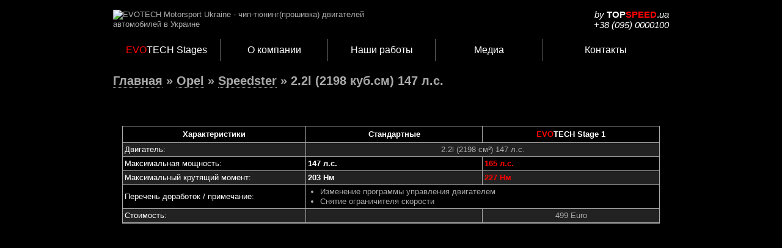

--- FILE ---
content_type: text/html; charset=utf-8
request_url: http://evo-tech.com.ua/car_engines_view.php?eid=1038
body_size: 26941
content:
<!DOCTYPE html>
<html>
<head><title>Чип-тюнинг(прошивка) и увеличение мощности двигателя 2.2l (2198 куб.см) 147 л.с. автомобиля Opel Speedster - EVOTECH Motorsport Ukraine.</title>
<meta http-equiv="Content-Type" content="text/html; charset=utf-8">
<meta name="Keywords" content="чип-тюнинг, чип тюнинг, чип-тюнинг двигателя, чип-тюнинг автомобиля, чип тюнинг двигателя, чип-тюнинг автомобиля, прошивка двигателя, прошивка автомобиля, evotech, эвотеч, evotech украина, эвотеч украина, evotech motorsport, эвотеч моторспорт, стейдж, stage, увеличение мощности двигателя, тюнинг донецк, тюнинг донецк кравченко, чип тюнинг audi, увеличение мощности audi, чип тюнинг bentley, увеличение мощности bentley, чип тюнинг bmw, увеличение мощности bmw, чип тюнинг bugatti, увеличение мощности bugatti, чип тюнинг ferrari, увеличение мощности ferrari, чип тюнинг ford, увеличение мощности ford, чип тюнинг lamborghini, увеличение мощности lamborghini, чип тюнинг mercedes benz, увеличение мощности mercedes benz, чип тюнинг opel, увеличение мощности opel, чип тюнинг porsche, увеличение мощности porsche, чип тюнинг rolls royce, увеличение мощности rolls royce, чип тюнинг seat, увеличение мощности seat, чип тюнинг skoda, увеличение мощности skoda, чип тюнинг volkswagen, увеличение мощности volkswagen, чип тюнинг land rover, увеличение мощности land rover, чип тюнинг maserati, увеличение мощности maserati">
<meta name="Description" content="Стейджи (Stages), методы и технологии чип-тюнинга(прошивки) и увеличения мощности двигателя 2.2l (2198 куб.см) 147 л.с. автомобиля Opel Speedster от «EVOTECH Motorsport».">
<meta name="Generator" content="© 2013 EVOTECH Motorsport Ukraine" />
<meta http-equiv="Expires" content="Fri, Nov 20 1981 08:53:00 GMT" />
<meta http-equiv="Pragma" content="no-cache" />
<meta http-equiv="Cache-Control" content="no-cache" />
<meta http-equiv="Last-Modified" content="Sun, 18 Jan 2026 20:00:13 GMT" />
<link rel="shortcut icon" href="favicon.ico" type="image/x-icon">
<script src="js/jquery.min.js" type="text/javascript"></script>
<script language="javascript" type="text/javascript" src="fancybox/source/jquery.fancybox.js?v=2.1.1"></script>
<link rel="stylesheet" type="text/css" href="fancybox/source/jquery.fancybox.css?v=2.1.1" media="screen">
<link rel="stylesheet" href="nivo-slider/themes/default/default.css" type="text/css" media="screen" />
<link rel="stylesheet" href="nivo-slider/nivo-slider.css" type="text/css" media="screen" />

<script type="text/javascript">
	$(document).ready(function() {
		$.fancybox.helpers.overlay.defaults.locked=false;
		$('.fancybox').fancybox();
	});
</script><link rel="stylesheet" type="text/css" href="css/style.css?v=1.1.0">
</head>
<body><div id="wrapper">
	<div id="header">
		<table width="100%" cellSpacing="0" cellPadding="0" border="0">
		<tr>
			<td width="50%"><a href="/" title="EVOTECH Motorsport Ukraine - чип-тюнинг(прошивка) двигателей автомобилей в Украине"><img src="images/evotech_logo.png" border="0" alt="EVOTECH Motorsport Ukraine - чип-тюнинг(прошивка) двигателей автомобилей в Украине"></a></td>
			<td align="right"><div style="font: 15px normal Arial, Helvetica, sans-serif;"><a href="http://www.topspeed.ua/" title="TopSpeed.UA - тюнинг автомобилей, чип-тюнинг авто, комплексный тюнинг авто" target="_blank"><span style="color: #fff;"><i>by </i><b>TOP</span><span style="color: #f00;">SPEED</b></span><span style="color: #fff;">.<i>ua<br>+38 (095) 0000100</i></span></a></div></td>
		</tr>
		</table>
		<ul class="mNav">
				<li>
					<a href="/" title="На главную"><span style="color: #f00;">EVO</span>TECH Stages</a>
					<div class="dropdown"><div class="brands_links"><a href="car_models_view.php?bid=7" title="Lamborghini">Lamborghini</a></div><div class="models_links"><a href="car_stages_view.php?mid=132" title="Lamborghini Aventador LP 700-4">Aventador LP 700-4</a></div><div class="models_links"><a href="car_stages_view.php?mid=16" title="Lamborghini Murcielago">Murcielago</a></div><div class="models_links"><a href="car_stages_view.php?mid=15" title="Lamborghini Gallardo">Gallardo</a></div><div class="clear"></div><div class="brands_links"><a href="car_models_view.php?bid=5" title="Ferrari">Ferrari</a></div><div class="models_links"><a href="car_stages_view.php?mid=17" title="Ferrari F355">F355</a></div><div class="models_links"><a href="car_stages_view.php?mid=18" title="Ferrari F360 Modena">F360 Modena</a></div><div class="models_links"><a href="car_stages_view.php?mid=19" title="Ferrari F360 Spider">F360 Spider</a></div><div class="models_links"><a href="car_stages_view.php?mid=21" title="Ferrari F430">F430</a></div><div class="models_links"><a href="car_stages_view.php?mid=125" title="Ferrari F458">F458</a></div><div class="models_links"><a href="car_stages_view.php?mid=22" title="Ferrari F550 Maranello">F550 Maranello</a></div><div class="models_links"><a href="car_stages_view.php?mid=23" title="Ferrari F575 Maranello">F575 Maranello</a></div><div class="models_links"><a href="car_stages_view.php?mid=25" title="Ferrari 599 GTB Fiorano">599 GTB Fiorano</a></div><div class="models_links"><a href="car_stages_view.php?mid=20" title="Ferrari Challenge Stradale">Challenge Stradale</a></div><div class="models_links"><a href="car_stages_view.php?mid=26" title="Ferrari 612 Scaglietti">612 Scaglietti</a></div><div class="models_links"><a href="car_stages_view.php?mid=124" title="Ferrari FF">FF</a></div><div class="models_links"><a href="car_stages_view.php?mid=24" title="Ferrari Enzo">Enzo</a></div><div class="clear"></div><div class="brands_links"><a href="car_models_view.php?bid=10" title="Porsche">Porsche</a></div><div class="models_links"><a href="car_stages_view.php?mid=27" title="Porsche 911 (993)">911 (993)</a></div><div class="models_links"><a href="car_stages_view.php?mid=28" title="Porsche 911 (996)">911 (996)</a></div><div class="models_links"><a href="car_stages_view.php?mid=29" title="Porsche 911 (997)">911 (997)</a></div><div class="models_links"><a href="car_stages_view.php?mid=30" title="Porsche Cayenne">Cayenne</a></div><div class="models_links"><a href="car_stages_view.php?mid=31" title="Porsche Panamera">Panamera</a></div><div class="models_links"><a href="car_stages_view.php?mid=129" title="Porsche Cayman (987)">Cayman (987)</a></div><div class="models_links"><a href="car_stages_view.php?mid=32" title="Porsche Cayman S (987)">Cayman S (987)</a></div><div class="models_links"><a href="car_stages_view.php?mid=33" title="Porsche Boxster (986)">Boxster (986)</a></div><div class="models_links"><a href="car_stages_view.php?mid=34" title="Porsche Boxster (987)">Boxster (987)</a></div><div class="models_links"><a href="car_stages_view.php?mid=128" title="Porsche Carrera GT">Carrera GT</a></div><div class="clear"></div><div class="brands_links"><a href="car_models_view.php?bid=4" title="Bugatti">Bugatti</a></div><div class="models_links"><a href="car_stages_view.php?mid=35" title="Bugatti Veyron">Veyron</a></div><div class="clear"></div><div class="brands_links"><a href="car_models_view.php?bid=3" title="BMW">BMW</a></div><div class="models_links"><a href="car_stages_view.php?mid=36" title="BMW 1er">1er</a></div><div class="models_links"><a href="car_stages_view.php?mid=37" title="BMW 3er">3er</a></div><div class="models_links"><a href="car_stages_view.php?mid=38" title="BMW 5er">5er</a></div><div class="models_links"><a href="car_stages_view.php?mid=39" title="BMW 6er">6er</a></div><div class="models_links"><a href="car_stages_view.php?mid=40" title="BMW 7er">7er</a></div><div class="models_links"><a href="car_stages_view.php?mid=133" title="BMW 8er">8er</a></div><div class="models_links"><a href="car_stages_view.php?mid=41" title="BMW X1">X1</a></div><div class="models_links"><a href="car_stages_view.php?mid=42" title="BMW X3">X3</a></div><div class="models_links"><a href="car_stages_view.php?mid=43" title="BMW X5">X5</a></div><div class="models_links"><a href="car_stages_view.php?mid=44" title="BMW X6">X6</a></div><div class="models_links"><a href="car_stages_view.php?mid=160" title="BMW Z3">Z3</a></div><div class="models_links"><a href="car_stages_view.php?mid=45" title="BMW Z4">Z4</a></div><div class="models_links"><a href="car_stages_view.php?mid=161" title="BMW Z8">Z8</a></div><div class="models_links"><a href="car_stages_view.php?mid=46" title="BMW Mini">Mini</a></div><div class="clear"></div><div class="brands_links"><a href="car_models_view.php?bid=8" title="Mercedes Benz">Mercedes Benz</a></div><div class="models_links"><a href="car_stages_view.php?mid=166" title="Mercedes Benz A">A</a></div><div class="models_links"><a href="car_stages_view.php?mid=47" title="Mercedes Benz B">B</a></div><div class="models_links"><a href="car_stages_view.php?mid=48" title="Mercedes Benz C">C</a></div><div class="models_links"><a href="car_stages_view.php?mid=55" title="Mercedes Benz E">E</a></div><div class="models_links"><a href="car_stages_view.php?mid=62" title="Mercedes Benz S">S</a></div><div class="models_links"><a href="car_stages_view.php?mid=54" title="Mercedes Benz CLS">CLS</a></div><div class="models_links"><a href="car_stages_view.php?mid=61" title="Mercedes Benz R">R</a></div><div class="models_links"><a href="car_stages_view.php?mid=66" title="Mercedes Benz SLK">SLK</a></div><div class="models_links"><a href="car_stages_view.php?mid=167" title="Mercedes Benz CLC">CLC</a></div><div class="models_links"><a href="car_stages_view.php?mid=52" title="Mercedes Benz CLK">CLK</a></div><div class="models_links"><a href="car_stages_view.php?mid=50" title="Mercedes Benz CL">CL</a></div><div class="models_links"><a href="car_stages_view.php?mid=64" title="Mercedes Benz SL">SL</a></div><div class="models_links"><a href="car_stages_view.php?mid=67" title="Mercedes Benz SLS">SLS</a></div><div class="models_links"><a href="car_stages_view.php?mid=65" title="Mercedes Benz SLR">SLR</a></div><div class="models_links"><a href="car_stages_view.php?mid=60" title="Mercedes Benz Maybach">Maybach</a></div><div class="models_links"><a href="car_stages_view.php?mid=57" title="Mercedes Benz G">G</a></div><div class="models_links"><a href="car_stages_view.php?mid=168" title="Mercedes Benz GL">GL</a></div><div class="models_links"><a href="car_stages_view.php?mid=169" title="Mercedes Benz GLK">GLK</a></div><div class="models_links"><a href="car_stages_view.php?mid=59" title="Mercedes Benz ML">ML</a></div><div class="models_links"><a href="car_stages_view.php?mid=68" title="Mercedes Benz Vaneo">Vaneo</a></div><div class="models_links"><a href="car_stages_view.php?mid=170" title="Mercedes Benz Viano">Viano</a></div><div class="models_links"><a href="car_stages_view.php?mid=69" title="Mercedes Benz Sprinter">Sprinter</a></div><div class="clear"></div><div class="brands_links"><a href="car_models_view.php?bid=1" title="Audi">Audi</a></div><div class="models_links"><a href="car_stages_view.php?mid=1" title="Audi A1">A1</a></div><div class="models_links"><a href="car_stages_view.php?mid=162" title="Audi A2">A2</a></div><div class="models_links"><a href="car_stages_view.php?mid=2" title="Audi A3 (8L)">A3 (8L)</a></div><div class="models_links"><a href="car_stages_view.php?mid=3" title="Audi A3 (8P)">A3 (8P)</a></div><div class="models_links"><a href="car_stages_view.php?mid=4" title="Audi A4">A4</a></div><div class="models_links"><a href="car_stages_view.php?mid=5" title="Audi A5 (B8)">A5 (B8)</a></div><div class="models_links"><a href="car_stages_view.php?mid=6" title="Audi A6">A6</a></div><div class="models_links"><a href="car_stages_view.php?mid=7" title="Audi A7">A7</a></div><div class="models_links"><a href="car_stages_view.php?mid=8" title="Audi A8">A8</a></div><div class="models_links"><a href="car_stages_view.php?mid=9" title="Audi TT">TT</a></div><div class="models_links"><a href="car_stages_view.php?mid=12" title="Audi R8">R8</a></div><div class="models_links"><a href="car_stages_view.php?mid=163" title="Audi Q3">Q3</a></div><div class="models_links"><a href="car_stages_view.php?mid=164" title="Audi Q5">Q5</a></div><div class="models_links"><a href="car_stages_view.php?mid=13" title="Audi Q7">Q7</a></div><div class="clear"></div><div class="brands_links"><a href="car_models_view.php?bid=2" title="Bentley">Bentley</a></div><div class="models_links"><a href="car_stages_view.php?mid=14" title="Bentley Continental GT">Continental GT</a></div><div class="models_links"><a href="car_stages_view.php?mid=70" title="Bentley Continental GT Speed">Continental GT Speed</a></div><div class="models_links"><a href="car_stages_view.php?mid=71" title="Bentley Continental GTC">Continental GTC</a></div><div class="models_links"><a href="car_stages_view.php?mid=72" title="Bentley Continental Flying Spur">Continental Flying Spur</a></div><div class="models_links"><a href="car_stages_view.php?mid=73" title="Bentley Continental Flying Spur Speed">Continental Flying Spur Speed</a></div><div class="models_links"><a href="car_stages_view.php?mid=126" title="Bentley Mulsanne">Mulsanne</a></div><div class="clear"></div><div class="brands_links"><a href="car_models_view.php?bid=14" title="Volkswagen">Volkswagen</a></div><div class="models_links"><a href="car_stages_view.php?mid=74" title="Volkswagen Lupo">Lupo</a></div><div class="models_links"><a href="car_stages_view.php?mid=75" title="Volkswagen Fox">Fox</a></div><div class="models_links"><a href="car_stages_view.php?mid=76" title="Volkswagen Polo">Polo</a></div><div class="models_links"><a href="car_stages_view.php?mid=91" title="Volkswagen Beetle">Beetle</a></div><div class="models_links"><a href="car_stages_view.php?mid=77" title="Volkswagen Golf IV">Golf IV</a></div><div class="models_links"><a href="car_stages_view.php?mid=78" title="Volkswagen Golf V">Golf V</a></div><div class="models_links"><a href="car_stages_view.php?mid=79" title="Volkswagen Golf VI">Golf VI</a></div><div class="models_links"><a href="car_stages_view.php?mid=81" title="Volkswagen Jetta">Jetta</a></div><div class="models_links"><a href="car_stages_view.php?mid=82" title="Volkswagen Bora">Bora</a></div><div class="models_links"><a href="car_stages_view.php?mid=83" title="Volkswagen Passat">Passat</a></div><div class="models_links"><a href="car_stages_view.php?mid=84" title="Volkswagen Passat CC">Passat CC</a></div><div class="models_links"><a href="car_stages_view.php?mid=86" title="Volkswagen Phaeton">Phaeton</a></div><div class="models_links"><a href="car_stages_view.php?mid=80" title="Volkswagen Eos">Eos</a></div><div class="models_links"><a href="car_stages_view.php?mid=85" title="Volkswagen Scirocco">Scirocco</a></div><div class="models_links"><a href="car_stages_view.php?mid=87" title="Volkswagen Touran">Touran</a></div><div class="models_links"><a href="car_stages_view.php?mid=90" title="Volkswagen Sharan">Sharan</a></div><div class="models_links"><a href="car_stages_view.php?mid=89" title="Volkswagen Touareg">Touareg</a></div><div class="models_links"><a href="car_stages_view.php?mid=88" title="Volkswagen Tiguan">Tiguan</a></div><div class="models_links"><a href="car_stages_view.php?mid=165" title="Volkswagen Amarok">Amarok</a></div><div class="models_links"><a href="car_stages_view.php?mid=92" title="Volkswagen Caddy">Caddy</a></div><div class="models_links"><a href="car_stages_view.php?mid=93" title="Volkswagen T4">T4</a></div><div class="models_links"><a href="car_stages_view.php?mid=94" title="Volkswagen T5">T5</a></div><div class="models_links"><a href="car_stages_view.php?mid=95" title="Volkswagen LT">LT</a></div><div class="clear"></div><div class="brands_links"><a href="car_models_view.php?bid=13" title="Skoda">Skoda</a></div><div class="models_links"><a href="car_stages_view.php?mid=96" title="Skoda Fabia">Fabia</a></div><div class="models_links"><a href="car_stages_view.php?mid=97" title="Skoda Oktavia">Oktavia</a></div><div class="models_links"><a href="car_stages_view.php?mid=98" title="Skoda Superb">Superb</a></div><div class="models_links"><a href="car_stages_view.php?mid=130" title="Skoda Roomster">Roomster</a></div><div class="models_links"><a href="car_stages_view.php?mid=131" title="Skoda Yeti">Yeti</a></div><div class="clear"></div><div class="brands_links"><a href="car_models_view.php?bid=12" title="Seat">Seat</a></div><div class="models_links"><a href="car_stages_view.php?mid=145" title="Seat Arosa">Arosa</a></div><div class="models_links"><a href="car_stages_view.php?mid=101" title="Seat Ibiza">Ibiza</a></div><div class="models_links"><a href="car_stages_view.php?mid=100" title="Seat Cordoba">Cordoba</a></div><div class="models_links"><a href="car_stages_view.php?mid=102" title="Seat Leon">Leon</a></div><div class="models_links"><a href="car_stages_view.php?mid=103" title="Seat Toledo">Toledo</a></div><div class="models_links"><a href="car_stages_view.php?mid=146" title="Seat Exeo">Exeo</a></div><div class="models_links"><a href="car_stages_view.php?mid=144" title="Seat Altea">Altea</a></div><div class="models_links"><a href="car_stages_view.php?mid=99" title="Seat Alhambra">Alhambra</a></div><div class="clear"></div><div class="brands_links"><a href="car_models_view.php?bid=15" title="Land Rover">Land Rover</a></div><div class="models_links"><a href="car_stages_view.php?mid=115" title="Land Rover Range Rover IV">Range Rover IV</a></div><div class="models_links"><a href="car_stages_view.php?mid=116" title="Land Rover Range Rover Sport">Range Rover Sport</a></div><div class="models_links"><a href="car_stages_view.php?mid=117" title="Land Rover Range Rover Sport II">Range Rover Sport II</a></div><div class="models_links"><a href="car_stages_view.php?mid=143" title="Land Rover Evoque">Evoque</a></div><div class="models_links"><a href="car_stages_view.php?mid=140" title="Land Rover Defender">Defender</a></div><div class="models_links"><a href="car_stages_view.php?mid=141" title="Land Rover Discovery">Discovery</a></div><div class="models_links"><a href="car_stages_view.php?mid=142" title="Land Rover Freelander">Freelander</a></div><div class="clear"></div><div class="brands_links"><a href="car_models_view.php?bid=11" title="Rolls Royce">Rolls Royce</a></div><div class="models_links"><a href="car_stages_view.php?mid=104" title="Rolls Royce Phantom">Phantom</a></div><div class="models_links"><a href="car_stages_view.php?mid=105" title="Rolls Royce Phantom Coupe">Phantom Coupe</a></div><div class="models_links"><a href="car_stages_view.php?mid=106" title="Rolls Royce Phantom Drophead Coupe">Phantom Drophead Coupe</a></div><div class="clear"></div><div class="brands_links"><a href="car_models_view.php?bid=16" title="Maserati">Maserati</a></div><div class="models_links"><a href="car_stages_view.php?mid=118" title="Maserati GT 3200">GT 3200</a></div><div class="models_links"><a href="car_stages_view.php?mid=119" title="Maserati Cambiocorsa">Cambiocorsa</a></div><div class="models_links"><a href="car_stages_view.php?mid=120" title="Maserati Quattroporte">Quattroporte</a></div><div class="models_links"><a href="car_stages_view.php?mid=121" title="Maserati Spyder GT">Spyder GT</a></div><div class="models_links"><a href="car_stages_view.php?mid=122" title="Maserati Granturismo">Granturismo</a></div><div class="models_links"><a href="car_stages_view.php?mid=123" title="Maserati Granturismo S">Granturismo S</a></div><div class="models_links"><a href="car_stages_view.php?mid=127" title="Maserati MC12">MC12</a></div><div class="clear"></div><div class="brands_links"><a href="car_models_view.php?bid=9" title="Opel">Opel</a></div><div class="models_links"><a href="car_stages_view.php?mid=147" title="Opel Agila">Agila</a></div><div class="models_links"><a href="car_stages_view.php?mid=108" title="Opel Corsa">Corsa</a></div><div class="models_links"><a href="car_stages_view.php?mid=156" title="Opel Tigra">Tigra</a></div><div class="models_links"><a href="car_stages_view.php?mid=107" title="Opel Astra">Astra</a></div><div class="models_links"><a href="car_stages_view.php?mid=150" title="Opel GT">GT</a></div><div class="models_links"><a href="car_stages_view.php?mid=155" title="Opel Speedster">Speedster</a></div><div class="models_links"><a href="car_stages_view.php?mid=151" title="Opel Insignia">Insignia</a></div><div class="models_links"><a href="car_stages_view.php?mid=157" title="Opel Vectra">Vectra</a></div><div class="models_links"><a href="car_stages_view.php?mid=154" title="Opel Signum">Signum</a></div><div class="models_links"><a href="car_stages_view.php?mid=148" title="Opel Antara">Antara</a></div><div class="models_links"><a href="car_stages_view.php?mid=152" title="Opel Meriva">Meriva</a></div><div class="models_links"><a href="car_stages_view.php?mid=159" title="Opel Zafira">Zafira</a></div><div class="models_links"><a href="car_stages_view.php?mid=149" title="Opel Combo">Combo</a></div><div class="models_links"><a href="car_stages_view.php?mid=158" title="Opel Vivaro">Vivaro</a></div><div class="models_links"><a href="car_stages_view.php?mid=153" title="Opel Movano">Movano</a></div><div class="clear"></div><div class="brands_links"><a href="car_models_view.php?bid=6" title="Ford">Ford</a></div><div class="models_links"><a href="car_stages_view.php?mid=111" title="Ford Fiesta">Fiesta</a></div><div class="models_links"><a href="car_stages_view.php?mid=112" title="Ford Focus">Focus</a></div><div class="models_links"><a href="car_stages_view.php?mid=114" title="Ford Mondeo">Mondeo</a></div><div class="models_links"><a href="car_stages_view.php?mid=135" title="Ford Fusion">Fusion</a></div><div class="models_links"><a href="car_stages_view.php?mid=136" title="Ford Ka">Ka</a></div><div class="models_links"><a href="car_stages_view.php?mid=134" title="Ford Cougar">Cougar</a></div><div class="models_links"><a href="car_stages_view.php?mid=138" title="Ford Puma">Puma</a></div><div class="models_links"><a href="car_stages_view.php?mid=137" title="Ford Kuga">Kuga</a></div><div class="models_links"><a href="car_stages_view.php?mid=113" title="Ford Galaxy">Galaxy</a></div><div class="models_links"><a href="car_stages_view.php?mid=109" title="Ford C-Max">C-Max</a></div><div class="models_links"><a href="car_stages_view.php?mid=110" title="Ford S-Max">S-Max</a></div><div class="models_links"><a href="car_stages_view.php?mid=139" title="Ford Transit">Transit</a></div><div class="clear"></div></div>
				</li>
				<li><a href="page.php?pid=1" title="Oб «EVOTECH Motorsport Ukraine»">О компании</a></li>
				<li><a href="page.php?pid=2" title="Наши работы">Наши работы</a></li>
				<li><a href="page.php?pid=3" title="Наш медиа-контент">Медиа</a></li>
				<li><a href="page.php?pid=4" title="Связь с нами">Контакты</a></li>
		</ul></div>
	<div id="content">
		<div class="page_title"><h2><a href="/" title="На главную">Главная</a> » <a href="car_models_view.php?bid=9" title="Opel">Opel</a> » <a href="car_stages_view.php?mid=155" title="Speedster">Speedster</a> » 2.2l (2198 куб.см) 147 л.с.</h2></div><div id="stages_view"><br><br>
			<table width="100%" cellSpacing="0" cellPadding="0">
			<tr>
				<td class="td_header">Характеристики</td>
				<td class="td_header" width="33%">Стандартные</td>
				<td class="td_header td_last" width="33%"><span style="color: #f00;">EVO</span>TECH Stage 1</td>
			</tr>
			<tr bgcolor="#222">
				<td class="td_first">Двигатель:</td>
				<td class="td_last" colspan="2" align="center">2.2l (2198 см³) 147 л.с.</td>
			</tr>
			<tr>
				<td class="td_first">Максимальная мощность:</td>
				<td><span style="color: #fff;">
					<b>147 л.с.</b></span></td>
				<td class="td_last">
					<span style="color: #f00;"><b>165 л.с.</b></span></tr>
			<tr bgcolor="#222">
				<td class="td_first">Максимальный крутящий момент:</td>
				<td><span style="color: #fff;"><b>203 Нм</b></span></td>
				<td class="td_last"><span style="color: #f00;"><b>227 Нм</b></span></td>
			</tr>
			<tr>
				<td class="td_first">Перечень доработок / примечание:</td>
				<td class="td_last" colspan="2"><ul style="padding-left: 20px;"><li>Изменение программы управления двигателем</li><li>Снятие ограничителя скорости</li></ul></td>
			</tr>
			<tr bgcolor="#222">
				<td class="td_first">Стоимость:</td>
				<td>&nbsp;</td>
				<td class="td_last" align="center">499 Euro</td>
			</tr>
			</table>
			<br><br></div></div>
	<div id="footer">
		<div class="copyright"><a href="/" title="EVOTECH Motorsport Ukraine - чип-тюнинг(прошивка) двигателей автомобилей в Украине">© 2026 EVOTECH Motorsport Ukraine</a></div>
		<div class="counter">
			<a href="sitemap.php" title="Карта сайта"><img src="images/sitemap.png"border="0" alt="Карта сайта EVOTECH Motorsport Ukraine - чип-тюнинг(прошивка) двигателей автомобилей в Украине"></a>&nbsp;			<noindex>
			<!--LiveInternet counter-->
			<script type="text/javascript"><!--
				document.write("<a href='http://www.liveinternet.ru/click' "+
				"target=_blank><img src='//counter.yadro.ru/hit?t24.2;r"+
				escape(document.referrer)+((typeof(screen)=="undefined")?"":
				";s"+screen.width+"*"+screen.height+"*"+(screen.colorDepth?
				screen.colorDepth:screen.pixelDepth))+";u"+escape(document.URL)+
				";"+Math.random()+
				"' alt='' title='LiveInternet: показано число посетителей за"+
				" сегодня' "+
				"border='0' width='88' height='15'><\/a>")
				//-->
			</script>
			<!--/LiveInternet-->
			</noindex>
</div>
	</div>
</div>
</body>
</html>

--- FILE ---
content_type: text/css
request_url: http://evo-tech.com.ua/css/style.css?v=1.1.0
body_size: 8134
content:
body {
	font: 13px/1.231 Arial, Helvetica, Sans-Serif;
	background-color: #000;
	margin: 0px;
	padding: 0px; 
	overflow-x: hidden;
	overflow-y: scroll;
	color: #aaa;
}

ul,ol,li,h1,h2,h3,h4,h5,h6,pre,form,body,html,p,blockquote,fieldset,input {margin:0; padding:0;}

a, a:link{
	color: #aaa;
	text-decoration: none;
}
a:hover {
	color: #fff;
}

.clear {
	clear: both;
	font-size: 0;
	line-height: 0;
}

#adminsidebar{
	position: fixed;
	width: 200px;
	top: 20px;
	right: 20px;
	padding: 7px;
	background-color: #000;
	border: 1px solid #fff;
	-webkit-border-radius: 10px;
	-moz-border-radius: 10px;
	border-radius: 10px;
	-webkit-box-shadow: 5px 5px 10px 0px #555;
	-moz-box-shadow: 5px 5px 10px 0px #555;
	box-shadow: 5px 5px 10px 0px #555;
	text-align: center;
	color: #fff;
}

.forallform {
	width: 440px;
	display: none;
}

.forallform label {font-weight: bold;}
.forallform input[type=text] {width: 300px; height: 20px; border: solid 1px #000; outline: none;}
.forallform textarea {width: 300px; height: 70px; border: solid 1px #000; outline: none;}
.forallform select {width: 220px;  height: 22px; border: solid 1px #000; outline: none;}
.forallform input[type=file] {width: 300px; border: solid 1px #000; outline: none;}
.forallform input[type=radio] {border: none;}
.forallform input[type=checkbox] {border: none;}
.forallform input[type=submit] {width: 85px; border: solid 1px #000; height: 25px; cursor: pointer;}
.forallform .col1, .col2 {float:left; padding-right: 20px;}

.button a {
	padding: 7px;
	color: #aaa;
	font-family: Lucida Grande, Lucida Sans Unicode, Helvetica, Arial, Verdana, Sans-Serif;
	letter-spacing: -0.5px;
	text-decoration: none;
	text-align: center; 
	text-shadow:0 0 1px rgba(100, 100, 100, .4);
	background-image: linear-gradient(bottom, #222 0%, #444 100%);
	background-image: -o-linear-gradient(bottom, #222 0%, #444 100%);
	background-image: -moz-linear-gradient(bottom, #222 0%, #444 100%);
	background-image: -webkit-linear-gradient(bottom, #222 0%, #444 100%);
	background-image: -ms-linear-gradient(bottom, #222 0%, #444 100%);
	background-image: -webkit-gradient(
		linear,
		left bottom,
		left top,
		color-stop(0, #222),
		color-stop(1, #444)
	);
	background-color:#222;
	-moz-border-radius:4px;
	-webkit-border-radius:4px;
	border-radius:4px;
}

.button a:hover {
	color: #fff;
}

#wrapper {
	width: 910px; 
	margin: 0 auto;
}

#header {
	width: 100%;
	margin-top: 15px;
}

#header .mNav { 
	margin-top: 15px;
	list-style: none;
	font: 16px normal Arial, Helvetica, sans-serif;
	width: 100%; 
	height:36px;
	background:url(../images/menu_bg.png) repeat-x;
}
#header .mNav li {
	display:block;
	float:left;
	border-left:1px solid #666;
	width: 175px;
	height:36px;
}
#header .mNav li:hover, .select {
	background: url(../images/menu_bg_hover.png) repeat-x;
}
#header .mNav li a { color: #fff; text-decoration: none; text-align: center; display: block; line-height: 36px; outline: none; }
#header .mNav li:first-child {border-left: none;}
#header .mNav li:last-child {border-right: none; width: 205px;}

.dropdown{
	margin-left: 0px;
	position:relative;
	left:-999em; /* Hides the drop down */
	font: 12px/1.2 Tahoma;
	text-align: left;
	padding:10px 5px 10px 5px;
	border: 1px solid #666;
	border-top:none;
	-moz-border-radius: 0px 0px 5px 5px;
	-webkit-border-radius: 0px 0px 5px 5px;
	border-radius: 0px 0px 5px 5px;
	-webkit-box-shadow: 5px 5px 10px 0px #555;
	-moz-box-shadow: 5px 5px 10px 0px #555;
	box-shadow: 5px 5px 10px 0px #555;
	background:#444;
	width: 692px;
	z-index: 200;
}

#header .mNav li .brands_links a{
	padding-top: 5px;
	line-height: 1.5;
	text-align: left;
	font: 15px normal Arial, Helvetica, sans-serif;
}

#header .mNav li .brands_links a:hover{
	text-decoration: underline;
}

#header .mNav li .models_links a{
	margin-left: 10px;
	line-height: 1.3;
	text-align: left;
	float:left;
	border-bottom: 1px dotted;
}
#header .mNav li .models_links a:hover{
	color: #fff;
}

#header li:hover .dropdown{
	left: 0;
	top: auto;
}

#content {
	margin-top: 20px;
	width: 100%;
	min-height: 600px;
}

#content .page_title {
	padding-bottom: 15px;
}

#content .page_title a{
	border-bottom: 1px dotted;
}

#content .brands {
	margin: 12px;
	margin-top: 0px;
	margin-bottom: 24px;
	padding: 5px;
	width: 190px;
	height: 145px;
	background-color: #000;
	border: 1px solid #666;
	-webkit-border-radius: 10px;
	-moz-border-radius: 10px;
	border-radius: 10px;
	-webkit-box-shadow: 5px 5px 10px 0px #555;
	-moz-box-shadow: 5px 5px 10px 0px #555;
	box-shadow: 5px 5px 10px 0px #555;
	float: left;
	text-align: center;
}

#content .brands:hover {
	padding: 4px;
	border: 2px solid #aaa;
	cursor: pointer;
}

#content .brands a:hover {
	color: #fff;
	text-decoration: none;
}

#content .brands h2 {padding-top: 5px; font: 18px normal Arial, Helvetica, sans-serif; font-weight: bold;}

#content .div_models {
	width: 190px; 
	margin: 18px;
	float: left;
}

#content .models {
	padding: 1px;
	width: 190px;
	height: 119px;
	border: 1px solid #666;
	-webkit-box-shadow: 5px 5px 10px 0px #555;
	-moz-box-shadow: 5px 5px 10px 0px #555;
	box-shadow: 5px 5px 10px 0px #555;
	float: left;
}

#content .models:hover {
	border: 1px solid #fff;
	cursor: pointer;
	text-decoration: none;
	color: #fff;
}

#content .models h2 {padding: 2px; font: 18px normal Arial, Helvetica, sans-serif; font-weight: bold; text-shadow: black 1px 0px, black 1px 1px, black 0px 1px, black -1px 1px, black -1px 0px, black -1px -1px, black 0px -1px, black 1px -1px, black 0 0 3px, black 0 0 3px, black 0 0 3px, black 0 0 3px, black 0 0 3px, black 0 0 3px, black 0 0 3px, black 0 0 3px;}

#content .engines {
	width: 180px;
	padding: 5px;
	margin: 15px;
	border: 1px solid #666;
	-webkit-box-shadow: 5px 5px 10px 0px #555;
	-moz-box-shadow: 5px 5px 10px 0px #555;
	box-shadow: 5px 5px 10px 0px #555;
	-webkit-border-radius: 10px;
	-moz-border-radius: 10px;
	border-radius: 10px;
	text-align: center;
	float: left;
}

#content .engines:hover {
	border: 1px solid #fff;
	text-decoration: none;
	color: #fff;
}

#content .our_works_image{
	-webkit-box-shadow: 5px 5px 10px 0px #555;
	-moz-box-shadow: 5px 5px 10px 0px #555;
	box-shadow: 5px 5px 10px 0px #555;-webkit-border-radius: 10px;
	-moz-border-radius: 10px;
	border-radius: 10px;
}

#login {margin-top: 18px;}
#login .leftcol {width:50px; line-height: 2.5; font-weight: bold; float:left;}
#login .rightcol {width:200px; line-height: 2.5; margin-left: 70px;}
#login input[type=text] {width: 200px; height: 20px; border: solid 1px #666; outline: none;}
#login input[type=password] {width: 200px; height: 20px; border: solid 1px #666; outline: none;}

#stages_view {
	padding: 15px;
}

#stages_view select{
	height: 23px;
	outline: none;
	border: solid 1px #000;
}

#stages_view table{
	border: solid 1px #aaa;
}

#stages_view td{
	padding: 3px;
	border-right: solid 1px #aaa;
	border-bottom: solid 1px #aaa;
}

#stages_view .td_first{
	color: #fff;
}

#stages_view .td_last{
	border-right: none;
}

#stages_view tr{
	border-bottom: solid 1px #aaa;
}

#stages_view .tr_last{
	border-bottom: none;
}

#stages_view .td_header{
	padding: 5px;
	font-weight: bold;
	text-align: center;
	color: #fff;
}

#feedback {}
#feedback label {font-weight: bold;}
#feedback input[type=text] {width: 300px; height: 20px; border: solid 1px #aaa; outline: none;}
#feedback textarea {width: 300px; height: 100px; border: solid 1px #aaa; outline: none;}
#feedback input[type=submit] {width: 85px; border: solid 1px #aaa; height: 25px;}

#footer {
	width: 100%;
	margin-top: 5px;
}

#footer .copyright {
	float: left;
}

#footer .counter {
	float: right;
}
.promo{
	position: fixed;
	padding: 15px;
	top: -367px;
}
.promo h1{
	font-size: 13px;
	font-weight: normal;
	text-decoration: underline;
	display: inline;
	white-space: nowrap;
}